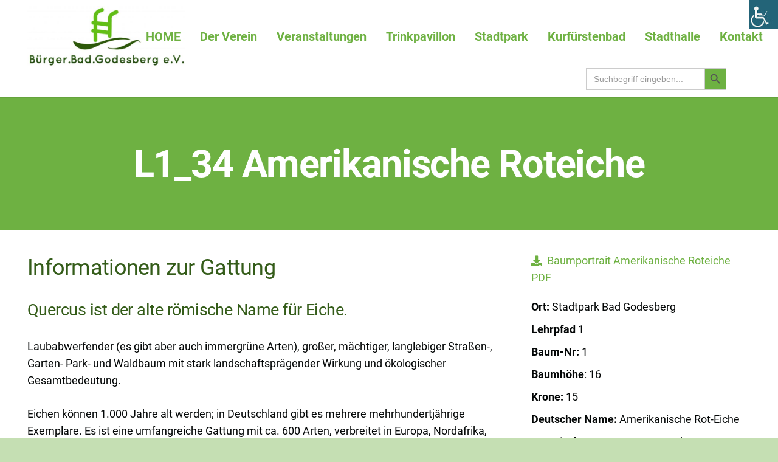

--- FILE ---
content_type: text/css
request_url: https://buergerbadgodesberg.de/wp-content/plugins/wordpress-file-upload-pro/css/wordpress_file_upload_style_safe_relaxed.css?ver=6.9
body_size: 963
content:
input.file_input_textbox{position:relative}input.file_input_textbox:disabled{position:relative}input.file_input_textbox_nofile{position:relative}input.file_input_hidden{font-size:45px;position:absolute;right:0;top:0;margin:0;padding:0;-moz-opacity:0;-khtml-opacity:0;opacity:0}input.file_captcha_input{position:relative}input.file_captcha_input:disabled{position:relative}input.file_captcha_input_empty{position:relative;background-color:red}input.file_captcha_input_checking{position:relative;background-image:url("../images/refresh_16.gif");background-repeat:no-repeat;background-position:right}input.file_captcha_input_checking:disabled{position:relative;background-image:url("../images/refresh_16.gif");background-repeat:no-repeat;background-position:right}input.file_captcha_input_Ok{position:relative;background-image:url("../images/ok_16.png");background-repeat:no-repeat;background-position:right}input.file_captcha_input_Ok:disabled{position:relative;background-image:url("../images/ok_16.png");background-repeat:no-repeat;background-position:right}